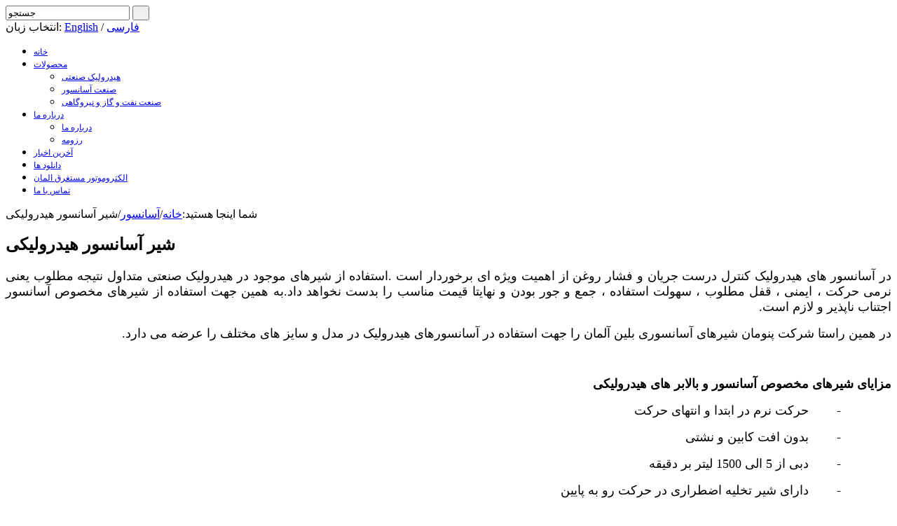

--- FILE ---
content_type: text/html; charset=utf-8
request_url: https://pneuman-eng.com/fa-products/item/47-%D8%B4%DB%8C%D8%B1-%D8%A2%D8%B3%D8%A7%D9%86%D8%B3%D9%88%D8%B1-%D9%87%DB%8C%D8%AF%D8%B1%D9%88%D9%84%DB%8C%DA%A9%DB%8C.html
body_size: 6547
content:
<!DOCTYPE html PUBLIC "-//W3C//DTD XHTML 1.0 Strict//EN" "http://www.w3.org/TR/xhtml1/DTD/xhtml1-strict.dtd">
<html prefix="og: http://ogp.me/ns#">
    <head> 
        <base href="https://pneuman-eng.com/fa-products/item/47-%D8%B4%DB%8C%D8%B1-%D8%A2%D8%B3%D8%A7%D9%86%D8%B3%D9%88%D8%B1-%D9%87%DB%8C%D8%AF%D8%B1%D9%88%D9%84%DB%8C%DA%A9%DB%8C.html" />
	<meta http-equiv="content-type" content="text/html; charset=utf-8" />
	<meta name="keywords" content="پنومان,بلین,شیر آسانسور هیدرولیکی,شیر آسانسوری بلین,شیر ایمنی پارگی شلنگ,راپچر ولو,شیر بلین,شیر آسانسور,pneuman,Blain,hydraulic lift,hydraulic jack,ev100,kv1s,kv1p,kv2s,lift" />
	<meta name="title" content="شیر آسانسور هیدرولیکی" />
	<meta name="author" content="heramvand" />
	<meta property="og:url" content="https://pneuman-eng.com/fa-products/item/47-%D8%B4%DB%8C%D8%B1-%D8%A2%D8%B3%D8%A7%D9%86%D8%B3%D9%88%D8%B1-%D9%87%DB%8C%D8%AF%D8%B1%D9%88%D9%84%DB%8C%DA%A9%DB%8C.html" />
	<meta property="og:title" content="سایت رسمی شرکت پنومان - شیر آسانسور هیدرولیکی" />
	<meta property="og:type" content="article" />
	<meta property="og:image" content="https://pneuman-eng.com/media/k2/items/cache/542390225756f78888142d54f3d17e01_S.jpg" />
	<meta name="image" content="https://pneuman-eng.com/media/k2/items/cache/542390225756f78888142d54f3d17e01_S.jpg" />
	<meta property="og:description" content="در آسانسور های هیدرولیک کنترل درست جریان و فشار روغن از اهمیت ویژه ای برخوردار است .استفاده از شیرهای موجود در هیدرولیک صنعتی متداول نتیجه مطلوب یعنی..." />
	<meta name="description" content="در آسانسور های هیدرولیک کنترل درست جریان و فشار روغن از اهمیت ویژه ای برخوردار است .استفاده از شیرهای موجود در هیدرولیک صنعتی متداول نتیجه مطلوب یعنی..." />
	<meta name="generator" content="Joomla! - Open Source Content Management" />
	<title>سایت رسمی شرکت پنومان - شیر آسانسور هیدرولیکی</title>
	<link href="/templates/pneuman/favicon.ico" rel="shortcut icon" type="image/vnd.microsoft.icon" />
	<link href="/plugins/editors/jckeditor/typography/typography2.php" rel="stylesheet" type="text/css" media="null" attribs="[]" />
	<link href="https://cdnjs.cloudflare.com/ajax/libs/magnific-popup.js/1.1.0/magnific-popup.min.css" rel="stylesheet" type="text/css" />
	<link href="https://cdnjs.cloudflare.com/ajax/libs/simple-line-icons/2.4.1/css/simple-line-icons.min.css" rel="stylesheet" type="text/css" />
	<link href="/components/com_k2/css/k2.css?v=2.9.0" rel="stylesheet" type="text/css" />
	<link href="/modules/mod_ariextmenu/mod_ariextmenu/js/css/menu.min.css" rel="stylesheet" type="text/css" />
	<link href="/modules/mod_ariextmenu/mod_ariextmenu/js/css/menu.fix.css" rel="stylesheet" type="text/css" />
	<link href="/media/com_acymailing/css/module_default.css?v=1454138950" rel="stylesheet" type="text/css" />
	<style type="text/css">

						/* K2 - Magnific Popup Overrides */
						.mfp-iframe-holder {padding:10px;}
						.mfp-iframe-holder .mfp-content {max-width:100%;width:100%;height:100%;}
						.mfp-iframe-scaler iframe {background:#fff;padding:10px;box-sizing:border-box;box-shadow:none;}
					UL#aext696f03c3422d8 LI A{font-size:12px;font-weight:normal;text-transform:none;text-align:right;}
	</style>
	<script src="/media/jui/js/jquery.min.js?b9c3046d34ced3486691aa7e6353105a" type="text/javascript"></script>
	<script src="/media/jui/js/jquery-noconflict.js?b9c3046d34ced3486691aa7e6353105a" type="text/javascript"></script>
	<script src="/media/jui/js/jquery-migrate.min.js?b9c3046d34ced3486691aa7e6353105a" type="text/javascript"></script>
	<script src="https://cdnjs.cloudflare.com/ajax/libs/magnific-popup.js/1.1.0/jquery.magnific-popup.min.js" type="text/javascript"></script>
	<script src="/media/k2/assets/js/k2.frontend.js?v=2.9.0&amp;sitepath=/" type="text/javascript"></script>
	<script src="/modules/mod_ariextmenu/mod_ariextmenu/js/ext-core.js" type="text/javascript"></script>
	<script src="/modules/mod_ariextmenu/mod_ariextmenu/js/menu.min.js" type="text/javascript"></script>
	<script src="/media/com_acymailing/js/acymailing_module.js?v=510" type="text/javascript"></script>
	<script type="text/javascript">
;(function() { var _menuInit = function() { new Ext.ux.Menu("aext696f03c3422d8", {"transitionDuration":0.2}); Ext.get("aext696f03c3422d8").select(".ux-menu-sub").removeClass("ux-menu-init-hidden"); }; if (!Ext.isIE || typeof(MooTools) == "undefined" || typeof(MooTools.More) == "undefined") Ext.onReady(_menuInit); else window.addEvent("domready", _menuInit); })();	if(typeof acymailing == 'undefined'){
					var acymailing = Array();
				}
				acymailing['NAMECAPTION'] = 'نام و نام خانوادگی';
				acymailing['NAME_MISSING'] = 'لطفاً نام خود را وارد کنید';
				acymailing['EMAILCAPTION'] = 'آدرس ایمیل';
				acymailing['VALID_EMAIL'] = 'لطفاً یک آدرس ایمیل معتبر وارد کنید';
				acymailing['ACCEPT_TERMS'] = 'لطفاً قوانین را مطالعه کنید';
				acymailing['CAPTCHA_MISSING'] = 'لطفاً کُد ایمنی نمایش داده شده در تصویر را وارد کنید';
				acymailing['NO_LIST_SELECTED'] = 'لطفاً فهرستی را که می خواهید مشترک شوید انتخاب کنید';
		
	</script>
	<!--[if IE]><link rel="stylesheet" type="text/css" href="/modules/mod_ariextmenu/mod_ariextmenu/js/css/menu.ie.min.css" /><![endif]-->
	<!--[if lt IE 8]><script type="text/javascript" src="/modules/mod_ariextmenu/mod_ariextmenu/js/fix.js"></script><![endif]-->

                    <link rel="stylesheet" href="/templates/pneuman/css/template-rtl.css" type="text/css" media="screen, projection"/>
                    <script type="text/javascript" src="/templates/pneuman/js/jquery-1.10.2.min.js"></script>
        
        <script>
  (function(i,s,o,g,r,a,m){i['GoogleAnalyticsObject']=r;i[r]=i[r]||function(){
  (i[r].q=i[r].q||[]).push(arguments)},i[r].l=1*new Date();a=s.createElement(o),
  m=s.getElementsByTagName(o)[0];a.async=1;a.src=g;m.parentNode.insertBefore(a,m)
  })(window,document,'script','//www.google-analytics.com/analytics.js','ga');

  ga('create', 'UA-42766305-4', 'pneuman-eng.com');
  ga('send', 'pageview');

</script>

    </head>
    <body onload="browserdetection()">
    <script>
  (function(i,s,o,g,r,a,m){i['GoogleAnalyticsObject']=r;i[r]=i[r]||function(){
  (i[r].q=i[r].q||[]).push(arguments)},i[r].l=1*new Date();a=s.createElement(o),
  m=s.getElementsByTagName(o)[0];a.async=1;a.src=g;m.parentNode.insertBefore(a,m)
  })(window,document,'script','//www.google-analytics.com/analytics.js','ga');

  ga('create', 'UA-42766305-4', 'pneuman-eng.com');
  ga('send', 'pageview');

</script>    <script>
    	function browserdetection() {
			var Z = navigator.appVersion;
			var S = Z.split(';');
			if (S[1] == " MSIE 6.0" | S[1] == " MSIE 7.0" | S[1] == " MSIE 8.0" | S[1] == " MSIE 9.0") {
		 	    alert("Your browsers is not support!!!Please check with Mozila Firefox or Google Chrome");
		 	    
                            }
		}
    </script>
        <div class="wrapper" >
            <!--Begin Header-->
            <div class="header">
                <div class="top-bar">
                    <div class="search">
                        
<div id="k2ModuleBox90" class="k2SearchBlock">
    <form action="/fa-products/itemlist/search.html" method="get" autocomplete="off" class="k2SearchBlockForm">
        <input type="text" value="جستجو" name="searchword" class="inputbox" onblur="if(this.value=='') this.value='جستجو';" onfocus="if(this.value=='جستجو') this.value='';" />

                        <input type="submit" value="  " class="button" onclick="this.form.searchword.focus();" />
                
        
        
        
            </form>

    </div>

                    </div>

                                            <div class="lang"><span class="orng-txt">انتخاب زبان: </span><span><a href="#">English</a> </span><span class="orng-txt"> / </span><span> <a href="http://localhost/Pneuman/index.php/fa/">فارسی</a></span></div>
                        



                </div>
                <div class="menu-bar">
                    <div class="logo"></div>
                    <div class="top-menu">
<div id="aext696f03c3422d8_container" class="ux-menu-container ux-menu-clearfix">

	<ul id="aext696f03c3422d8" class="ux-menu ux-menu-horizontal">
					<li class="ux-menu-item-main ux-menu-item-level-0 ux-menu-item125 ux-menu-item-parent-pos0">
				<a href="/" class=" ux-menu-link-level-0 ux-menu-link-first" title="">
					خانه									</a>
						</li>
					<li class="ux-menu-item-main ux-menu-item-level-0 ux-menu-item-parent ux-menu-item127 ux-menu-item-parent-pos1 current">
				<a href="/fa-products.html" class=" ux-menu-link-level-0 current ux-menu-link-parent" title="">
					محصولات										<span class="ux-menu-arrow"></span>
									</a>
			
	<ul class="ux-menu-sub ux-menu-init-hidden">
					<li class=" ux-menu-item-level-1 ux-menu-item150">
				<a href="/fa-products/industrial-hydraulic.html" class=" ux-menu-link-level-1" title="">
					 هیدرولیک صنعتی 									</a>
						</li>
					<li class=" ux-menu-item-level-1 ux-menu-item149">
				<a href="/fa-products/elevator-industry.html" class=" ux-menu-link-level-1" title="">
					صنعت آسانسور									</a>
						</li>
					<li class=" ux-menu-item-level-1 ux-menu-item160">
				<a href="/fa-products/oil-gas.html" class=" ux-menu-link-level-1" title="">
					صنعت نفت و گاز و نیروگاهی									</a>
						</li>
			</ul>
			</li>
					<li class="ux-menu-item-main ux-menu-item-level-0 ux-menu-item-parent ux-menu-item126 ux-menu-item-parent-pos2">
				<a href="/fa-about-uus.html" class=" ux-menu-link-level-0 ux-menu-link-parent" title="">
					درباره ما										<span class="ux-menu-arrow"></span>
									</a>
			
	<ul class="ux-menu-sub ux-menu-init-hidden">
					<li class=" ux-menu-item-level-1 ux-menu-item164">
				<a href="/fa-about-uus/aboutus.html" class=" ux-menu-link-level-1" title="">
					درباره ما									</a>
						</li>
					<li class=" ux-menu-item-level-1 ux-menu-item165">
				<a href="/fa-about-uus/resume.html" class=" ux-menu-link-level-1" title="">
					رزومه									</a>
						</li>
			</ul>
			</li>
					<li class="ux-menu-item-main ux-menu-item-level-0 ux-menu-item129 ux-menu-item-parent-pos3">
				<a href="/fa-latest-news.html" class=" ux-menu-link-level-0" title="">
					آخرین اخبار									</a>
						</li>
					<li class="ux-menu-item-main ux-menu-item-level-0 ux-menu-item128 ux-menu-item-parent-pos4">
				<a href="/fa-catalog-download.html" class=" ux-menu-link-level-0" title="">
					دانلود ها									</a>
						</li>
					<li class="ux-menu-item-main ux-menu-item-level-0 ux-menu-item228 ux-menu-item-parent-pos5">
				<a href="/الکتروموتور-مستغرق-المان.html" class=" ux-menu-link-level-0" title="">
					الکتروموتور مستغرق المان									</a>
						</li>
					<li class="ux-menu-item-main ux-menu-item-level-0 ux-menu-item130 ux-menu-item-parent-pos6">
				<a href="/fa-contact-us.html" class=" ux-menu-link-level-0 ux-menu-link-last" title="">
					تماس با ما									</a>
						</li>
			</ul>
</div></div>
                </div>
            </div>
            <!--End Header-->

            <!--Begin Slideshow-->
            <div class="slideshow-box">
                <div class="slideshow"></div>
            </div>
            <!--End Slideshow-->

            <!--Begin Content-->
            <div class="content">
                                        <div class="breadcrumb"> 
                        
<div id="k2ModuleBox128" class="k2BreadcrumbsBlock">
    <span class="bcTitle">شما اینجا هستید:</span><a href="https://pneuman-eng.com/">خانه</a><span class="bcSeparator">/</span><a href="/fa-products/itemlist/category/3-asansur.html">آسانسور</a><span class="bcSeparator">/</span>شیر آسانسور هیدرولیکی</div>
       
                        </div>
                        

<!-- Start K2 Item Layout -->
<span id="startOfPageId47"></span>

<div id="k2Container" class="itemView">

	<!-- Plugins: BeforeDisplay -->
	
	<!-- K2 Plugins: K2BeforeDisplay -->
	
	<div class="itemHeader">

	
		<!-- Item title -->
	<h2 class="itemTitle">
		
		شیر آسانسور هیدرولیکی
			</h2>
	
	
	</div>

	<!-- Plugins: AfterDisplayTitle -->
	
	<!-- K2 Plugins: K2AfterDisplayTitle -->
	
	
	
	<div class="itemBody">

		<!-- Plugins: BeforeDisplayContent -->
		
		<!-- K2 Plugins: K2BeforeDisplayContent -->
		
		
		
		<!-- Item text -->
		<div class="itemFullText">
			<p dir="RTL" style="text-align: justify;">
	<span style="font-size:18px;">در آسانسور های هیدرولیک کنترل درست جریان و فشار روغن از اهمیت ویژه ای برخوردار است .استفاده از شیرهای موجود در هیدرولیک صنعتی متداول نتیجه مطلوب یعنی نرمی حرکت ، ایمنی ، قفل مطلوب ، سهولت استفاده ، جمع و جور بودن و نهایتا قیمت مناسب را بدست نخواهد داد.به همین جهت استفاده از شیرهای مخصوص آسانسور اجتناب ناپذیر و لازم است.</span></p>
<p dir="RTL" style="text-align: justify;">
	<span style="font-size:18px;">در همین راستا شرکت پنومان شیرهای آسانسوری بلین آلمان را جهت استفاده در آسانسورهای هیدرولیک در مدل و سایز های مختلف را عرضه می دارد.</span></p>
<p dir="RTL" style="text-align: justify;">
	&nbsp;</p>
<p dir="RTL" style="text-align: justify;">
	<strong><span style="font-size:18px;">مزایای شیرهای مخصوص آسانسور و بالابر های هیدرولیکی</span></strong></p>
<p dir="RTL" style="margin-right: 54pt; text-align: justify;">
	<span style="font-size:18px;">-&nbsp;&nbsp;&nbsp;&nbsp;&nbsp;&nbsp;&nbsp; حرکت نرم در ابتدا و انتهای حرکت</span></p>
<p dir="RTL" style="margin-right: 54pt; text-align: justify;">
	<span style="font-size:18px;">-&nbsp;&nbsp;&nbsp;&nbsp;&nbsp;&nbsp;&nbsp; بدون افت کابین و نشتی</span></p>
<p dir="RTL" style="margin-right: 54pt; text-align: justify;">
	<span style="font-size:18px;">-&nbsp;&nbsp;&nbsp;&nbsp;&nbsp;&nbsp;&nbsp; دبی از 5 الی 1500 لیتر بر دقیقه</span></p>
<p dir="RTL" style="margin-right: 54pt; text-align: justify;">
	<span style="font-size:18px;">-&nbsp;&nbsp;&nbsp;&nbsp;&nbsp;&nbsp;&nbsp; دارای شیر تخلیه اضطراری در حرکت رو به پایین</span></p>
<p dir="RTL" style="margin-right: 54pt; text-align: justify;">
	<span style="font-size:18px;">-&nbsp;&nbsp;&nbsp;&nbsp;&nbsp;&nbsp;&nbsp; دارای فیلتر های داخلی</span></p>
<p dir="RTL" style="margin-right: 54pt; text-align: justify;">
	<span style="font-size:18px;">-&nbsp;&nbsp;&nbsp;&nbsp;&nbsp;&nbsp;&nbsp; زیر بار نبودن موتور هنگام روشن شدن</span></p>
<p dir="RTL" style="margin-right: 54pt; text-align: justify;">
	<span style="font-size:18px;">-&nbsp;&nbsp;&nbsp;&nbsp;&nbsp;&nbsp;&nbsp; استفاده سریع و آسان</span></p>
<p dir="RTL" style="margin-right: 54pt; text-align: justify;">
	<span style="font-size:18px;">-&nbsp;&nbsp;&nbsp;&nbsp;&nbsp;&nbsp;&nbsp; کامپکت و جمع و جور</span></p>
<p dir="RTL" style="text-align: justify;">
	<span style="font-size:18px;">شیر های آسانسور جهت کنترل حرکت جک آسانسور طراحی شده اند و شامل تمام مدارهای مورد نیاز برای این منظور می باشد.لذا ب<span dir="RTL">دون </span>نیاز به قطعه اضافی کافیست پس از انتخاب مدل مطلوب با وصل کردن شیر به پمپ ، جک و مسیر تانک ، آنرا مورد استفاده قرار داد.</span></p>
<p dir="RTL" style="text-align: justify;">
	<span style="font-size:18px;">شایان ذکر است که در بلوک شیرهای آسانسوری المانهای مورد نیاز از قبیل فشارشکن ،شیر برقی ،فلوکنترل در حرکت پایین ، مدارات کنترل حرکت تدریجی درشروع و توقف حرکت ،سوپاپ ،فیلتر <span style="font-size:18px;">، </span>درجه ،شیر درجه ،شیر دستی خلاص کن در جهت پایین هنگام قطع برق و... قرارداده شده است.</span></p>
<p dir="RTL" style="text-align: justify;">
	&nbsp;</p>
<table align="center" border="1" cellpadding="1" cellspacing="1" class="table_style_blue" height="1010" width="515">
	<tbody>
		<tr>
			<td style="width: 1272px;">
				<p align="center" dir="RTL">
					<span style="font-size:20px;"><strong>مدل <span dir="LTR">KV1P</span></strong></span></p>
				<p align="center">
					&nbsp;</p>
				<p dir="RTL">
					<span style="font-size:18px;"><strong>مشخصات</strong></span></p>
				<p dir="RTL">
					<span style="font-size:16px;">دبی روغن : 5 الی 80 لیتر بر دقیقه</span></p>
				<p dir="RTL">
					<span style="font-size:16px;">فشار کاری : 3 تا 100 بار</span></p>
				<p dir="RTL">
					<span style="font-size:16px;">ولتاژ بوبین: 12-24-220 ولت (انتخابی)</span></p>
				<p dir="RTL">
					<span style="font-size:16px;">وزن : 1.8 کیلوگرم</span></p>
				<p dir="RTL" style="text-align: left;">
					<strong><span style="font-size:16px;"><a href="http://pneuman-eng.com/index.php/fa-products/item/57-kv1p" title="">ادامه&gt;&gt;</a></span></strong></p>
			</td>
			<td style="width: 389px; text-align: center;">
				<a href="http://pneuman-eng.com/index.php/fa-products/item/57-kv1p" title=""><img alt="" height="181" src="/images/elevator/KV1P-bk.jpg" width="233" /></a></td>
		</tr>
		<tr>
			<td style="width: 1272px;">
				<p align="center" dir="RTL">
					<span style="font-size:20px;"><strong>مدل <span dir="LTR">KV1S</span></strong></span></p>
				<p dir="RTL">
					<span style="font-size:18px;"><strong>مشخصات</strong></span></p>
				<p dir="RTL">
					<span style="font-size:18px;">د<span style="font-size:16px;">بی روغن : 5 الی 80 لیتر بر دقیقه</span></span></p>
				<p dir="RTL">
					<span style="font-size:16px;">فشار کاری : 3 تا 100 بار</span></p>
				<p dir="RTL">
					<span style="font-size:16px;">ولتاژ بوبین: 12-24-220 ولت (انتخابی)</span></p>
				<p dir="RTL">
					<span style="font-size:16px;">وزن : 2.3 کیلوگرم</span></p>
				<p dir="RTL" style="text-align: left;">
					<strong><span style="font-size:16px;"><a href="http://pneuman-eng.com/index.php/fa-products/item/60-kv1s" title="">ادامه&gt;&gt;</a></span></strong></p>
			</td>
			<td style="width: 389px; text-align: center;">
				<a href="http://pneuman-eng.com/index.php/fa-products/item/60-kv1s" title=""><img alt="" height="180" src="/images/elevator/KV1S-bk.jpg" width="232" /></a></td>
		</tr>
		<tr>
			<td style="width: 1272px;">
				<p align="center" dir="RTL">
					<span style="font-size:20px;"><strong>مدل <span dir="LTR">KV2S</span></strong></span></p>
				<p align="center">
					&nbsp;</p>
				<p dir="RTL">
					<span style="font-size:18px;"><strong>مشخصات</strong></span></p>
				<p dir="RTL">
					<span style="font-size:16px;">دبی روغن : 5 الی 80 لیتر بر دقیقه</span></p>
				<p dir="RTL">
					<span style="font-size:16px;">فشار کاری : 3 تا 100 بار</span></p>
				<p dir="RTL">
					<span style="font-size:16px;">ولتاژ بوبین: 12-24-220 ولت (انتخابی)</span></p>
				<p dir="RTL">
					<span style="font-size:16px;">وزن : 3.2 کیلوگرم</span></p>
				<p dir="RTL" style="text-align: left;">
					<strong><span style="font-size:16px;"><a href="http://pneuman-eng.com/index.php/fa-products/item/61-kv2s" title="">ادامه&gt;&gt;</a></span></strong></p>
			</td>
			<td style="width: 389px; text-align: center;">
				<a href="http://pneuman-eng.com/index.php/fa-products/item/61-kv2s" title=""><img alt="" height="182" src="/images/elevator/KV2S-bk.jpg" width="233" /></a></td>
		</tr>
		<tr>
			<td style="width: 1272px;">
				<p align="center" dir="RTL">
					<span style="font-size:20px;"><strong>مدل <span dir="LTR">EV100</span></strong></span></p>
				<p align="center">
					&nbsp;</p>
				<p dir="RTL">
					<span style="font-size:18px;"><strong>مشخصات</strong></span></p>
				<p dir="RTL">
					<span style="font-size:16px;">دبی روغن : 10 الی 125 لیتر بر دقیقه (سایز 4/3 اینچ) ،30 الی 800 لیتر بر دقیقه (سایز 2/1 1 اینچ) ، 500 الی 1530 لیتر بر دقیقه (سایز 2/1 2 اینچ)</span></p>
				<p dir="RTL">
					<span style="font-size:16px;">فشار کاری : 4 تا 100 بار (سایز 4/3 اینچ و سایز 2/1 1) ،3 تا 68 بار (سایز 2/1 2)</span></p>
				<p dir="RTL" style="text-align: left;">
					<strong><span style="font-size:16px;"><a href="http://pneuman-eng.com/index.php/fa-products/item/62-ev100" title="">ادامه&gt;&gt;</a></span></strong><br />
					&nbsp;</p>
			</td>
			<td style="width: 389px; text-align: center;">
				<a href="http://pneuman-eng.com/index.php/fa-products/item/62-ev100" title=""><img alt="" height="181" src="/images/elevator/EV100 bk.jpg" width="232" /></a></td>
		</tr>
	</tbody>
</table>
<p>
	&nbsp;</p>		</div>

		
		<div class="clr"></div>

		
				<div class="itemContentFooter">

						<!-- Item Hits -->
			<span class="itemHits">
				مشاهده <b>53166</b> مرتبه			</span>
			
			
			<div class="clr"></div>
		</div>
		
		<!-- Plugins: AfterDisplayContent -->
		
		<!-- K2 Plugins: K2AfterDisplayContent -->
		
		<div class="clr"></div>

	</div>

	
		<div class="itemLinks">

		
		
		
		<div class="clr"></div>
	</div>
	
	
	
	
		<!-- Related items by tag -->
	<div class="itemRelated">
		<h3>مطالب مرتبط</h3>
		<ul>
						<li class="even">

				
				
				
				
				
				
				
							</li>
						<li class="odd">

				
				
				
				
				
				
				
							</li>
						<li class="even">

				
				
				
				
				
				
				
							</li>
						<li class="odd">

				
				
				
				
				
				
				
							</li>
						<li class="even">

				
				
				
				
				
				
				
							</li>
						<li class="clr"></li>
		</ul>
		<div class="clr"></div>
	</div>
	
	<div class="clr"></div>

	
	
	
	<!-- Plugins: AfterDisplay -->
	
	<!-- K2 Plugins: K2AfterDisplay -->
	
	
	
		<div class="itemBackToTop">
		<a class="k2Anchor" href="/fa-products/item/47-شیر-آسانسور-هیدرولیکی.html#startOfPageId47">
			بازگشت به بالا		</a>
	</div>
	
	<div class="clr"></div>

</div>
<!-- End K2 Item Layout -->

<!-- JoomlaWorks "K2" (v2.9.0) | Learn more about K2 at http://getk2.org -->


                                </div>

            <!--Begin Product-->
            <div class="product-box">
                                    
                                    <div class="product"></div>
            </div>
            <!--End Product-->
            <!--End Content-->

            <!--Begin Footer-->
            <div class="footer">
                <div class="main-footer">
                    <div class="footer-col1">
                        

<div class="custom"  >
	<h4>هیدرولیک صنعتی</h4></div>

                        <div class="list">
                            
<div id="k2ModuleBox88" class="k2ItemsBlock">

	
	  <ul>
        <li class="even">

      <!-- Plugins: BeforeDisplay -->
      
      <!-- K2 Plugins: K2BeforeDisplay -->
      
      
            <a class="moduleItemTitle" href="/fa-products/item/53-جک-هیدرولیک-تلسکوپی.html">جک هیدرولیک تلسکوپی</a>
      
      
      <!-- Plugins: AfterDisplayTitle -->
      
      <!-- K2 Plugins: K2AfterDisplayTitle -->
      
      <!-- Plugins: BeforeDisplayContent -->
      
      <!-- K2 Plugins: K2BeforeDisplayContent -->
      
      
      
      <div class="clr"></div>

      
      <div class="clr"></div>

      <!-- Plugins: AfterDisplayContent -->
      
      <!-- K2 Plugins: K2AfterDisplayContent -->
      
      
      
      
      
			
			
			
      <!-- Plugins: AfterDisplay -->
      
      <!-- K2 Plugins: K2AfterDisplay -->
      
      <div class="clr"></div>
    </li>
        <li class="odd">

      <!-- Plugins: BeforeDisplay -->
      
      <!-- K2 Plugins: K2BeforeDisplay -->
      
      
            <a class="moduleItemTitle" href="/fa-products/item/48-پمپ-اسکرو.html">پمپ اسکرو</a>
      
      
      <!-- Plugins: AfterDisplayTitle -->
      
      <!-- K2 Plugins: K2AfterDisplayTitle -->
      
      <!-- Plugins: BeforeDisplayContent -->
      
      <!-- K2 Plugins: K2BeforeDisplayContent -->
      
      
      
      <div class="clr"></div>

      
      <div class="clr"></div>

      <!-- Plugins: AfterDisplayContent -->
      
      <!-- K2 Plugins: K2AfterDisplayContent -->
      
      
      
      
      
			
			
			
      <!-- Plugins: AfterDisplay -->
      
      <!-- K2 Plugins: K2AfterDisplay -->
      
      <div class="clr"></div>
    </li>
        <li class="even">

      <!-- Plugins: BeforeDisplay -->
      
      <!-- K2 Plugins: K2BeforeDisplay -->
      
      
            <a class="moduleItemTitle" href="/fa-products/item/46-پاورپک.html">پاورپک</a>
      
      
      <!-- Plugins: AfterDisplayTitle -->
      
      <!-- K2 Plugins: K2AfterDisplayTitle -->
      
      <!-- Plugins: BeforeDisplayContent -->
      
      <!-- K2 Plugins: K2BeforeDisplayContent -->
      
      
      
      <div class="clr"></div>

      
      <div class="clr"></div>

      <!-- Plugins: AfterDisplayContent -->
      
      <!-- K2 Plugins: K2AfterDisplayContent -->
      
      
      
      
      
			
			
			
      <!-- Plugins: AfterDisplay -->
      
      <!-- K2 Plugins: K2AfterDisplay -->
      
      <div class="clr"></div>
    </li>
        <li class="odd lastItem">

      <!-- Plugins: BeforeDisplay -->
      
      <!-- K2 Plugins: K2BeforeDisplay -->
      
      
            <a class="moduleItemTitle" href="/fa-products/item/45-جک-هیدرولیک-صنعتی.html">جک هیدرولیک صنعتی</a>
      
      
      <!-- Plugins: AfterDisplayTitle -->
      
      <!-- K2 Plugins: K2AfterDisplayTitle -->
      
      <!-- Plugins: BeforeDisplayContent -->
      
      <!-- K2 Plugins: K2BeforeDisplayContent -->
      
      
      
      <div class="clr"></div>

      
      <div class="clr"></div>

      <!-- Plugins: AfterDisplayContent -->
      
      <!-- K2 Plugins: K2AfterDisplayContent -->
      
      
      
      
      
			
			
			
      <!-- Plugins: AfterDisplay -->
      
      <!-- K2 Plugins: K2AfterDisplay -->
      
      <div class="clr"></div>
    </li>
        <li class="clearList"></li>
  </ul>
  
	
	
</div>

                        </div>
                    </div>
                    <div class="footer-col2">
                        

<div class="custom"  >
	<h4>صنعت آسانسور</h4></div>

                        <div class="list">
                            
<div id="k2ModuleBox100" class="k2ItemsBlock">

	
	  <ul>
        <li class="even">

      <!-- Plugins: BeforeDisplay -->
      
      <!-- K2 Plugins: K2BeforeDisplay -->
      
      
            <a class="moduleItemTitle" href="/fa-products/item/47-شیر-آسانسور-هیدرولیکی.html">شیر آسانسور هیدرولیکی</a>
      
      
      <!-- Plugins: AfterDisplayTitle -->
      
      <!-- K2 Plugins: K2AfterDisplayTitle -->
      
      <!-- Plugins: BeforeDisplayContent -->
      
      <!-- K2 Plugins: K2BeforeDisplayContent -->
      
      
      
      <div class="clr"></div>

      
      <div class="clr"></div>

      <!-- Plugins: AfterDisplayContent -->
      
      <!-- K2 Plugins: K2AfterDisplayContent -->
      
      
      
      
      
			
			
			
      <!-- Plugins: AfterDisplay -->
      
      <!-- K2 Plugins: K2AfterDisplay -->
      
      <div class="clr"></div>
    </li>
        <li class="odd">

      <!-- Plugins: BeforeDisplay -->
      
      <!-- K2 Plugins: K2BeforeDisplay -->
      
      
            <a class="moduleItemTitle" href="/fa-products/item/6-پاورپک-آسانسور.html">پاورپک آسانسور</a>
      
      
      <!-- Plugins: AfterDisplayTitle -->
      
      <!-- K2 Plugins: K2AfterDisplayTitle -->
      
      <!-- Plugins: BeforeDisplayContent -->
      
      <!-- K2 Plugins: K2BeforeDisplayContent -->
      
      
      
      <div class="clr"></div>

      
      <div class="clr"></div>

      <!-- Plugins: AfterDisplayContent -->
      
      <!-- K2 Plugins: K2AfterDisplayContent -->
      
      
      
      
      
			
			
			
      <!-- Plugins: AfterDisplay -->
      
      <!-- K2 Plugins: K2AfterDisplay -->
      
      <div class="clr"></div>
    </li>
        <li class="even lastItem">

      <!-- Plugins: BeforeDisplay -->
      
      <!-- K2 Plugins: K2BeforeDisplay -->
      
      
            <a class="moduleItemTitle" href="/fa-products/item/5-جک-آسانسور.html">جک آسانسور</a>
      
      
      <!-- Plugins: AfterDisplayTitle -->
      
      <!-- K2 Plugins: K2AfterDisplayTitle -->
      
      <!-- Plugins: BeforeDisplayContent -->
      
      <!-- K2 Plugins: K2BeforeDisplayContent -->
      
      
      
      <div class="clr"></div>

      
      <div class="clr"></div>

      <!-- Plugins: AfterDisplayContent -->
      
      <!-- K2 Plugins: K2AfterDisplayContent -->
      
      
      
      
      
			
			
			
      <!-- Plugins: AfterDisplay -->
      
      <!-- K2 Plugins: K2AfterDisplay -->
      
      <div class="clr"></div>
    </li>
        <li class="clearList"></li>
  </ul>
  
	
	
</div>

                        </div>
                    </div>
                    <div class="footer-col2">
                        

<div class="custom"  >
	<h4>نفت و گاز</h4></div>

                        <div class="list">
                            
<div id="k2ModuleBox101" class="k2ItemsBlock">

	
	  <ul>
        <li class="even lastItem">

      <!-- Plugins: BeforeDisplay -->
      
      <!-- K2 Plugins: K2BeforeDisplay -->
      
      
            <a class="moduleItemTitle" href="/fa-products/item/50-سیستم-انتقال-سیالاتapi676.html">سیستم انتقال سیالاتAPI676</a>
      
      
      <!-- Plugins: AfterDisplayTitle -->
      
      <!-- K2 Plugins: K2AfterDisplayTitle -->
      
      <!-- Plugins: BeforeDisplayContent -->
      
      <!-- K2 Plugins: K2BeforeDisplayContent -->
      
      
      
      <div class="clr"></div>

      
      <div class="clr"></div>

      <!-- Plugins: AfterDisplayContent -->
      
      <!-- K2 Plugins: K2AfterDisplayContent -->
      
      
      
      
      
			
			
			
      <!-- Plugins: AfterDisplay -->
      
      <!-- K2 Plugins: K2AfterDisplay -->
      
      <div class="clr"></div>
    </li>
        <li class="clearList"></li>
  </ul>
  
	
	
</div>

                        </div>
                    </div>
                    <div class="contact-us">
                        

<div class="custom"  >
	<h4>تماس با ما</h4></div>

                        <div class="list">
                            
<div id="k2ModuleBox102" class="k2ItemsBlock">

	
	  <ul>
        <li class="even lastItem">

      <!-- Plugins: BeforeDisplay -->
      
      <!-- K2 Plugins: K2BeforeDisplay -->
      
      
      
      
      <!-- Plugins: AfterDisplayTitle -->
      
      <!-- K2 Plugins: K2AfterDisplayTitle -->
      
      <!-- Plugins: BeforeDisplayContent -->
      
      <!-- K2 Plugins: K2BeforeDisplayContent -->
      
            <div class="moduleItemIntrotext">
	      
      	      	<p>
	آدرس کارگاه : تهـران ، جاده سـاوه ، شهـرک صنعتـی چهار دانگه ، خیابان 24 ، بلـوار صنایع ،خیابان23/5 اعتماد ، شماره2<br />
	کدپستی :&nbsp; 3319136935<br />
	تلفن&nbsp; &nbsp;&nbsp; &nbsp;&nbsp; :&nbsp; 55274491 ـ 021</p>
<p>
	فکس&nbsp;&nbsp; &nbsp; &nbsp; :&nbsp; 55274490 - 021</p>
<p>
	ایمیل &nbsp;&nbsp; &nbsp;&nbsp; :&nbsp; <span id="cloak201542af399e8dd1ab1f834c3f304536">این آدرس ایمیل توسط spambots حفاظت می شود. برای دیدن شما نیاز به جاوا اسکریپت دارید</span><script type='text/javascript'>
				document.getElementById('cloak201542af399e8dd1ab1f834c3f304536').innerHTML = '';
				var prefix = '&#109;a' + 'i&#108;' + '&#116;o';
				var path = 'hr' + 'ef' + '=';
				var addy201542af399e8dd1ab1f834c3f304536 = '&#105;nf&#111;' + '&#64;';
				addy201542af399e8dd1ab1f834c3f304536 = addy201542af399e8dd1ab1f834c3f304536 + 'pn&#101;&#117;m&#97;n-&#101;ng' + '&#46;' + 'c&#111;m';
				var addy_text201542af399e8dd1ab1f834c3f304536 = '&#105;nf&#111;' + '&#64;' + 'pn&#101;&#117;m&#97;n-&#101;ng' + '&#46;' + 'c&#111;m';document.getElementById('cloak201542af399e8dd1ab1f834c3f304536').innerHTML += '<a ' + path + '\'' + prefix + ':' + addy201542af399e8dd1ab1f834c3f304536 + '\'>'+addy_text201542af399e8dd1ab1f834c3f304536+'<\/a>';
		</script></p>
<p>
	&nbsp;</p>
<p>
	&nbsp;</p>      	      </div>
      
      
      <div class="clr"></div>

      
      <div class="clr"></div>

      <!-- Plugins: AfterDisplayContent -->
      
      <!-- K2 Plugins: K2AfterDisplayContent -->
      
      
      
      
      
			
			
			
      <!-- Plugins: AfterDisplay -->
      
      <!-- K2 Plugins: K2AfterDisplay -->
      
      <div class="clr"></div>
    </li>
        <li class="clearList"></li>
  </ul>
  
	
	
</div>

                        </div>
                    </div>
                    <div class="newsletter">
                        

<div class="custom"  >
	<h4>خبرنامه</h4>
<h6>ثبت نام برای دریافت خبرنامه فصلی سایت</h6></div>


                        <div class="list">
                            <div class="acymailing_module" id="acymailing_module_formAcymailing73961">
	<div class="acymailing_fulldiv" id="acymailing_fulldiv_formAcymailing73961"  >
		<form id="formAcymailing73961" action="/fa-products.html" onsubmit="return submitacymailingform('optin','formAcymailing73961')" method="post" name="formAcymailing73961"  >
		<div class="acymailing_module_form" >
						<div class="acymailing_form">
					<p class="onefield fieldacyname" id="field_name_formAcymailing73961">							<span class="acyfield_name acy_requiredField"><input id="user_name_formAcymailing73961"  onfocus="if(this.value == 'نام و نام خانوادگی') this.value = '';" onblur="if(this.value=='') this.value='نام و نام خانوادگی';" class="inputbox" type="text" name="user[name]" style="width:200px" value="نام و نام خانوادگی" title="نام و نام خانوادگی"/></span>
							</p><p class="onefield fieldacyemail" id="field_email_formAcymailing73961">							<span class="acyfield_email acy_requiredField"><input id="user_email_formAcymailing73961"  onfocus="if(this.value == 'آدرس ایمیل') this.value = '';" onblur="if(this.value=='') this.value='آدرس ایمیل';" class="inputbox" type="text" name="user[email]" style="width:200px" value="آدرس ایمیل" title="آدرس ایمیل" /></span>
							</p>
					
					<p class="acysubbuttons">
												<input class="button subbutton btn btn-primary" type="submit" value="ثبت نام" name="Submit" onclick="try{ return submitacymailingform('optin','formAcymailing73961'); }catch(err){alert('The form could not be submitted '+err);return false;}"/>
											</p>
				</div>
						<input type="hidden" name="ajax" value="0"/>
			<input type="hidden" name="acy_source" value="module_103" />
			<input type="hidden" name="ctrl" value="sub"/>
			<input type="hidden" name="task" value="notask"/>
			<input type="hidden" name="redirect" value="https%3A%2F%2Fpneuman-eng.com%2Ffa-products%2Fitem%2F47-%25D8%25B4%25DB%258C%25D8%25B1-%25D8%25A2%25D8%25B3%25D8%25A7%25D9%2586%25D8%25B3%25D9%2588%25D8%25B1-%25D9%2587%25DB%258C%25D8%25AF%25D8%25B1%25D9%2588%25D9%2584%25DB%258C%25DA%25A9%25DB%258C.html"/>
			<input type="hidden" name="redirectunsub" value="https%3A%2F%2Fpneuman-eng.com%2Ffa-products%2Fitem%2F47-%25D8%25B4%25DB%258C%25D8%25B1-%25D8%25A2%25D8%25B3%25D8%25A7%25D9%2586%25D8%25B3%25D9%2588%25D8%25B1-%25D9%2587%25DB%258C%25D8%25AF%25D8%25B1%25D9%2588%25D9%2584%25DB%258C%25DA%25A9%25DB%258C.html"/>
			<input type="hidden" name="option" value="com_acymailing"/>
						<input type="hidden" name="hiddenlists" value="1"/>
			<input type="hidden" name="acyformname" value="formAcymailing73961" />
									</div>
		</form>
	</div>
	</div>

                        </div>
                    </div>
                </div>
                <div class="bottom-line"></div>
                <div class="bottom">
                    <div class="bottom-menu">
                        
<div id="aext696f03c3422d8_container" class="ux-menu-container ux-menu-clearfix">

	<ul id="aext696f03c3422d8" class="ux-menu ux-menu-horizontal">
					<li class="ux-menu-item-main ux-menu-item-level-0 ux-menu-item125 ux-menu-item-parent-pos0">
				<a href="/" class=" ux-menu-link-level-0 ux-menu-link-first" title="">
					خانه									</a>
						</li>
					<li class="ux-menu-item-main ux-menu-item-level-0 ux-menu-item-parent ux-menu-item127 ux-menu-item-parent-pos1 current">
				<a href="/fa-products.html" class=" ux-menu-link-level-0 current ux-menu-link-parent" title="">
					محصولات										<span class="ux-menu-arrow"></span>
									</a>
			
	<ul class="ux-menu-sub ux-menu-init-hidden">
					<li class=" ux-menu-item-level-1 ux-menu-item150">
				<a href="/fa-products/industrial-hydraulic.html" class=" ux-menu-link-level-1" title="">
					 هیدرولیک صنعتی 									</a>
						</li>
					<li class=" ux-menu-item-level-1 ux-menu-item149">
				<a href="/fa-products/elevator-industry.html" class=" ux-menu-link-level-1" title="">
					صنعت آسانسور									</a>
						</li>
					<li class=" ux-menu-item-level-1 ux-menu-item160">
				<a href="/fa-products/oil-gas.html" class=" ux-menu-link-level-1" title="">
					صنعت نفت و گاز و نیروگاهی									</a>
						</li>
			</ul>
			</li>
					<li class="ux-menu-item-main ux-menu-item-level-0 ux-menu-item-parent ux-menu-item126 ux-menu-item-parent-pos2">
				<a href="/fa-about-uus.html" class=" ux-menu-link-level-0 ux-menu-link-parent" title="">
					درباره ما										<span class="ux-menu-arrow"></span>
									</a>
			
	<ul class="ux-menu-sub ux-menu-init-hidden">
					<li class=" ux-menu-item-level-1 ux-menu-item164">
				<a href="/fa-about-uus/aboutus.html" class=" ux-menu-link-level-1" title="">
					درباره ما									</a>
						</li>
					<li class=" ux-menu-item-level-1 ux-menu-item165">
				<a href="/fa-about-uus/resume.html" class=" ux-menu-link-level-1" title="">
					رزومه									</a>
						</li>
			</ul>
			</li>
					<li class="ux-menu-item-main ux-menu-item-level-0 ux-menu-item129 ux-menu-item-parent-pos3">
				<a href="/fa-latest-news.html" class=" ux-menu-link-level-0" title="">
					آخرین اخبار									</a>
						</li>
					<li class="ux-menu-item-main ux-menu-item-level-0 ux-menu-item128 ux-menu-item-parent-pos4">
				<a href="/fa-catalog-download.html" class=" ux-menu-link-level-0" title="">
					دانلود ها									</a>
						</li>
					<li class="ux-menu-item-main ux-menu-item-level-0 ux-menu-item228 ux-menu-item-parent-pos5">
				<a href="/الکتروموتور-مستغرق-المان.html" class=" ux-menu-link-level-0" title="">
					الکتروموتور مستغرق المان									</a>
						</li>
					<li class="ux-menu-item-main ux-menu-item-level-0 ux-menu-item130 ux-menu-item-parent-pos6">
				<a href="/fa-contact-us.html" class=" ux-menu-link-level-0 ux-menu-link-last" title="">
					تماس با ما									</a>
						</li>
			</ul>
</div>
                    </div>
                    <div class="social">
                        <a href="#"><div class="g"></div></a>
                        <a href="#"><div class="f"></div></a>
                        <a href="#"><div class="t"></div></a>
                    </div>
                </div>
            </div>
            <!--End Footer-->

            <!--Begin Copyright-->
                            <div class="copyright">2013 © کلیه حقوق مطالب، تصاویر برای شرکت پنومان محفوظ است.    |      طراحی و اجرا شده توسط تیم <a href="http://farasin.com/">فراسین</a></div>
                                <!-- <div class="copyright">Copyright (c) 2008 - 2013 Pneuman by <a href="http://farasin.com/">Farasin.ir</a> All rights reserved.</div> -->
                            <!--End Copyright-->
        </div>

    </body>
</html>